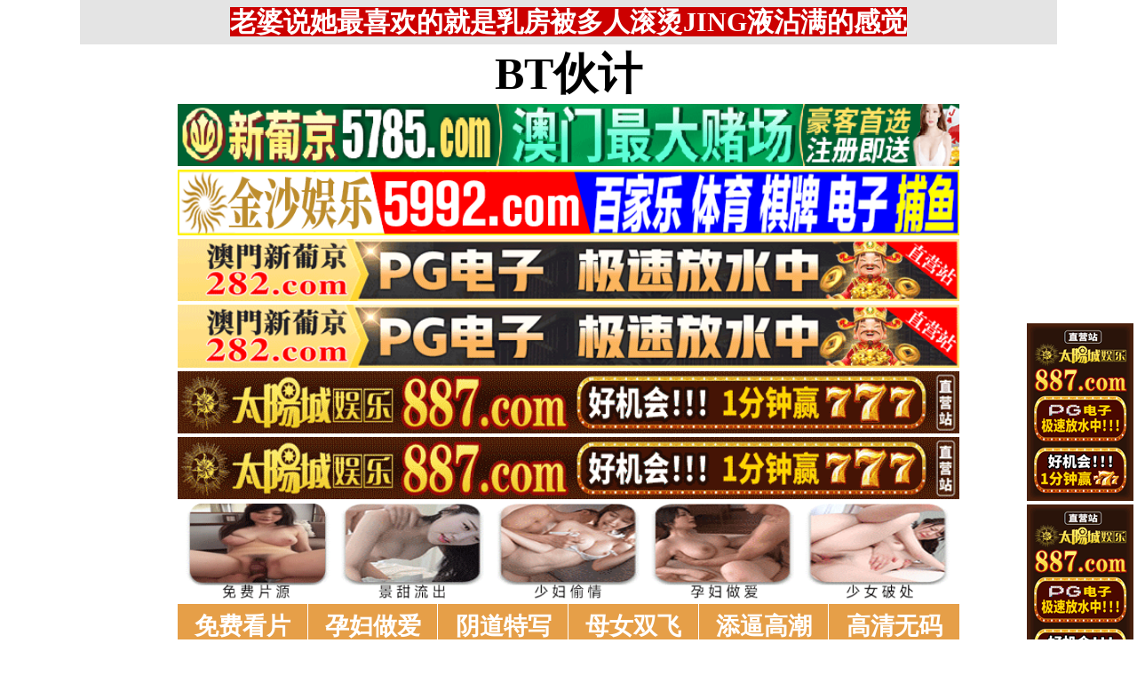

--- FILE ---
content_type: text/html; charset=utf-8
request_url: http://ryumyu.com/cksd_29290.html
body_size: 3867
content:
<!DOCTYPE html PUBLIC "-//W3C//DTD XHTML 1.0 Strict//EN" "http://www.w3.org/TR/xhtml1/DTD/xhtml1-strict.dtd">
<html xmlns="http://www.w3.org/1999/xhtml">
<head>
<meta http-equiv="Content-Type" content="text/html; charset=UTF-8" />
<Meta http-equiv="Content-Language" Content="zh-CN">
<META name = "copyright" content = "本站版权归属BT伙计所有。All Rights Reserved">
<META name = "Author" content = "BT伙计,BT伙计">
<META name = "distribution" content = "global">
<Meta name="Robots" Content="All">
<Meta http-equiv="Content-Script-Type" Content="text/javascript">
<title>黑胖小伙与漂亮女友做爱视频流出超清1手 第二部 把清纯女友操到翻白眼 叫的太骚 最后冲刺直接内射(v)_BT伙计</title>
<META name = "Keywords" content = "黑胖小伙与漂亮女友做爱视频流出超清1手 第二部 把清纯女友操到翻白眼 叫的太骚 最后冲刺直接内射(v)ed2k下载,黑胖小伙与漂亮女友做爱视频流出超清1手 第二部 把清纯女友操到翻白眼 叫的太骚 最后冲刺直接内射(v)迅雷下载,黑胖小伙与漂亮女友做爱视频流出超清1手 第二部 把清纯女友操到翻白眼 叫的太骚 最后冲刺直接内射(v)字幕,黑胖小伙与漂亮女友做爱视频流出超清1手 第二部 把清纯女友操到翻白眼 叫的太骚 最后冲刺直接内射(v)番号,黑胖小伙与漂亮女友做爱视频流出超清1手 第二部 把清纯女友操到翻白眼 叫的太骚 最后冲刺直接内射(v)高清,黑胖小伙与漂亮女友做爱视频流出超清1手 第二部 把清纯女友操到翻白眼 叫的太骚 最后冲刺直接内射(v)MP4,黑胖小伙与漂亮女友做爱视频流出超清1手 第二部 把清纯女友操到翻白眼 叫的太骚 最后冲刺直接内射(v)简介,黑胖小伙与漂亮女友做爱视频流出超清1手 第二部 把清纯女友操到翻白眼 叫的太骚 最后冲刺直接内射(v)影音先锋下载,黑胖小伙与漂亮女友做爱视频流出超清1手 第二部 把清纯女友操到翻白眼 叫的太骚 最后冲刺直接内射(v)详情内容,黑胖小伙与漂亮女友做爱视频流出超清1手 第二部 把清纯女友操到翻白眼 叫的太骚 最后冲刺直接内射(v)海报,黑胖小伙与漂亮女友做爱视频流出超清1手 第二部 把清纯女友操到翻白眼 叫的太骚 最后冲刺直接内射(v)BT下载">
<META name = "Description" content = "BT伙计免费支持平板手机高速下载黑胖小伙与漂亮女友做爱视频流出超清1手 第二部 把清纯女友操到翻白眼 叫的太骚 最后冲刺直接内射(v)VIP视频，希望大家多多支持。">
<link type="text/css" rel="stylesheet" href="/static/template/2021/style.css" />
</head>

 <body>

<div class="topbody"> 
 
  <div id="sitebody"> 
   <div id="header">
    
<span id="tnoticegg"></span>
<div class="topnotice"><span id="top_notice"></span></div>
   </div> 


<div id="sidebar_left">
<div class="l1">
<span id="sidebar_left_gg"></span>
</div>
</div> 



<div id="sidebar_right">
<div class="r1">
<span id="sidebar_right_gg"></span>
</div>
</div> 




<div id="content">
<span id="logo_top_gg"></span>

<div class="logo"><a href="/">BT伙计</a></div>

<span id="menu_top_gg"></span>


<div class="table">

    <div class="row">
	<div class="cell color147"><a href="/pjuk_147.html" target="_self">免费看片</a></div>
    
        <div class="cell color148"><a href="/pjuk_148.html" target="_self">孕妇做爱</a></div>
    
        <div class="cell color149"><a href="/pjuk_149.html" target="_self">阴道特写</a></div>
    
        <div class="cell color150"><a href="/pjuk_150.html" target="_self">母女双飞</a></div>
    
        <div class="cell color151"><a href="/pjuk_151.html" target="_self">添逼高潮</a></div>
    
        <div class="cell color152"><a href="/pjuk_152.html" target="_self">高清无码</a></div>
    
</div>

    <div class="row">
	<div class="cell color82"><a href="/pjuk_82.html" target="_self">免费约炮</a></div>
    
        <div class="cell color83"><a href="/pjuk_83.html" target="_self">同城约炮</a></div>
    
        <div class="cell color84"><a href="/pjuk_84.html" target="_self">学生少妇</a></div>
    
        <div class="cell color85"><a href="/pjuk_85.html" target="_self">附近人妻</a></div>
    
        <div class="cell color86"><a href="/pjuk_86.html" target="_self">双飞姐妹</a></div>
    
        <div class="cell color87"><a href="/pjuk_87.html" target="_self">帝王享受</a></div>
    
</div>

    <div class="row">
	<div class="cell color101"><a href="/pjuk_101.html" target="_self">成人抖音</a></div>
    
        <div class="cell color102"><a href="/pjuk_102.html" target="_self">免费看片</a></div>
    
        <div class="cell color103"><a href="/pjuk_103.html" target="_self">暗网破解</a></div>
    
        <div class="cell color105"><a href="/pjuk_105.html" target="_self">萝莉破处</a></div>
    
        <div class="cell color106"><a href="/pjuk_106.html" target="_self">偷拍自拍</a></div>
    
        <div class="cell color107"><a href="/pjuk_107.html" target="_self">淫母乱伦</a></div>
    
</div>

    <div class="row">
	<div class="cell color1"><a href="/pjuk_1.html" target="_self">图片特区</a></div>
    
        <div class="cell color6"><a href="/pjuk_6.html" target="_self">网友自拍</a></div>
    
        <div class="cell color7"><a href="/pjuk_7.html" target="_self">亚洲色图</a></div>
    
        <div class="cell color8"><a href="/pjuk_8.html" target="_self">欧美色图</a></div>
    
        <div class="cell color9"><a href="/pjuk_9.html" target="_self">美腿丝袜</a></div>
    
        <div class="cell color10"><a href="/pjuk_10.html" target="_self">清纯优美</a></div>
    
</div>

    <div class="row">
	<div class="cell color2"><a href="/pjuk_2.html" target="_self">小说特区</a></div>
    
        <div class="cell color14"><a href="/pjuk_14.html" target="_self">都市激情</a></div>
    
        <div class="cell color15"><a href="/pjuk_15.html" target="_self">校园春色</a></div>
    
        <div class="cell color16"><a href="/pjuk_16.html" target="_self">淫荡人妻</a></div>
    
        <div class="cell color17"><a href="/pjuk_17.html" target="_self">家庭乱伦</a></div>
    
        <div class="cell color18"><a href="/pjuk_18.html" target="_self">武侠古典</a></div>
    
</div>

    <div class="row">
	<div class="cell color120"><a href="/pjuk_120.html" target="_self">小说专区</a></div>
    
        <div class="cell color19"><a href="/pjuk_19.html" target="_self">性爱技巧</a></div>
    
        <div class="cell color20"><a href="/pjuk_20.html" target="_self">长编小说</a></div>
    
        <div class="cell color21"><a href="/pjuk_21.html" target="_self">情色笑话</a></div>
    
        <div class="cell color158"><a href="/pjuk_158.html" target="_self">经验故事</a></div>
    
        <div class="cell color121"><a href="/pjuk_121.html" target="_self">情色应用</a></div>
    
</div>

    <div class="row">
	<div class="cell color3"><a href="/swuv_3.html" target="_self">性爱之旅</a></div>
    
        <div class="cell color22"><a href="/swuv_22.html" target="_self">日本无码</a></div>
    
        <div class="cell color28"><a href="/swuv_28.html" target="_self">日本有码</a></div>
    
        <div class="cell color157"><a href="/swuv_157.html" target="_self">中文字幕</a></div>
    
        <div class="cell color24"><a href="/swuv_24.html" target="_self">亚洲国产</a></div>
    
        <div class="cell color25"><a href="/swuv_25.html" target="_self">欧美性爱</a></div>
    
</div>

    <div class="row">
	<div class="cell color4"><a href="/swuv_4.html" target="_self">在线电影</a></div>
    
        <div class="cell color29"><a href="/swuv_29.html" target="_self">强暴迷奸</a></div>
    
        <div class="cell color26"><a href="/swuv_26.html" target="_self">三级伦理</a></div>
    
        <div class="cell color33"><a href="/swuv_33.html" target="_self">ＳＭ另类</a></div>
    
        <div class="cell color32"><a href="/swuv_32.html" target="_self">怀旧老片</a></div>
    
        <div class="cell color36"><a href="/swuv_36.html" target="_self">坚屏视频</a></div>
    
</div>

    <div class="row">
	<div class="cell color51"><a href="/swuv_51.html" target="_self">高级专区</a></div>
    
        <div class="cell color37"><a href="/swuv_37.html" target="_self">自拍短片</a></div>
    
        <div class="cell color53"><a href="/swuv_53.html" target="_self">情色有声</a></div>
    
        <div class="cell color69"><a href="/swuv_69.html" target="_self">萝莉白丝</a></div>
    
        <div class="cell color70"><a href="/swuv_70.html" target="_self">学生裸贷</a></div>
    
        <div class="cell color71"><a href="/swuv_71.html" target="_self">酒醉迷奸</a></div>
    
</div>

    <div class="row">
	<div class="cell color5"><a href="/pjuk_5.html" target="_self">ＢＴ磁力</a></div>
    
        <div class="cell color38"><a href="/pjuk_38.html" target="_self">亚洲无码</a></div>
    
        <div class="cell color39"><a href="/pjuk_39.html" target="_self">亚洲有码</a></div>
    
        <div class="cell color40"><a href="/pjuk_40.html" target="_self">欧美无码</a></div>
    
        <div class="cell color41"><a href="/pjuk_41.html" target="_self">国产无码</a></div>
    
        <div class="cell color42"><a href="/pjuk_42.html" target="_self">国产三级</a></div>
    
</div>

    <div class="row">
	<div class="cell color156"><a href="/pjuk_156.html" target="_self">特别资源</a></div>
    
        <div class="cell color11"><a href="/pjuk_11.html" target="_self">熟女乱伦</a></div>
    
        <div class="cell color12"><a href="/pjuk_12.html" target="_self">卡通动漫</a></div>
    
        <div class="cell color13"><a href="/pjuk_13.html" target="_self">变态另类</a></div>
    
        <div class="cell color43"><a href="/pjuk_43.html" target="_self">探花密料</a></div>
    
        <div class="cell color44"><a href="/pjuk_44.html" target="_self">星空传媒</a></div>
    
</div>

</div>



<script>
function setTarget() {
  var len = arguments.length;
  for (var i = 0; i < len; i++) {
    var c = document.getElementsByClassName("color" + arguments[i]);
    if (typeof (c) == "undefined" || !c.length) {
      continue;
    }
    var d = c[0].getElementsByTagName("a");
    if (typeof (d) == "undefined" || !d.length) {
      continue;
    }
    d[0].target = "_blank";
  }
}

setTarget(3,4,5,36,43,44,51,69,70,71,82,83,84,85,86,87,91,92,93,94,95,96,101,102,103,104,105,106,107,111,112,113,114,115,116,121,129,130,131,132,133,134,138,139,140,141,142,143,147,148,149,150,151,152,156,158,159,160,161,162,163,164,166,167,168,169,170,171);
</script>



<div class="clearfloat1"></div>



<span id="menu_bottom_gg"></span>



<div class="titletable">
  <div class="titletablename">
  
    <div class="cell3 colorlmtop">&nbsp;&nbsp;自拍短片&nbsp;🔞&nbsp;&nbsp;</div>
  
  </div>

  <div class="videocontent">
    <div class="videocontentrow">
      <div class="videocontentcell titletablegreen5">黑胖小伙与漂亮女友做爱视频流出超清1手 第二部 把清纯女友操到翻白眼 叫的太骚 最后冲刺直接内射(v)</div>
    </div>

   <div class="videocontentrow">
      <div class="videocontentcell titletablegreen9"><span id="span_ed17"></span></div>
    </div>

   <div class="videocontentrow">
      <div class="videocontentcell titletablegreen8"><span id="span_ed18"></span></div>
    </div>

   <div class="videocontentrow">
      <div class="videocontentcell titletablegreen9"><span id="span_ed19"></span></div>
    </div>

   <div class="videocontentrow">
      <div class="videocontentcell titletablegreen8"><span id="span_ed20"></span></div>
    </div>

   <div class="videocontentrow">
      <div class="videocontentcell titletablegreen9"><span id="span_ed21"></span></div>
    </div>

   <div class="videocontentrow">
      <div class="videocontentcell titletablegreen8"><span id="span_ed16"></span></div>
    </div>



    <div class="videocontentrow">
      <div class="videocontentcell titletablegreen6"><img style="margin: 0 auto;" border="0"  src="https://7r1i.com/uploads/2022-10/26/5585db55f708446a835b79adeab62df9.jpg" title="黑胖小伙与漂亮女友做爱视频流出超清1手 第二部 把清纯女友操到翻白眼 叫的太骚 最后冲刺直接内射(v)" alt="黑胖小伙与漂亮女友做爱视频流出超清1手 第二部 把清纯女友操到翻白眼 叫的太骚 最后冲刺直接内射(v)" ></div>
    </div>
    <div class="videocontentrow">
      <div class="videocontentcell2 videocontredbg"><a target="_blank" href="https://27pm3.com/" >点击下载本站高清手机APP，播放流畅、无缓存</a></div>
    </div>


<div class="clearfloat2"></div>


  <div class="titletablename">
  
    <div class="cell3 colorlmtop white">&nbsp;&nbsp;选择播放方式&nbsp;🔞&nbsp;&nbsp;</div>
  
  </div>
    <div class="videocontentrow">
      <div class="videocontentcell3 "><a target="_blank" href="https://27pm3.com" ><img border="0" src="/static/template/2021/play1.png" width="100%"></a></div>
  
  	
	

	
		
		
	
	<div class="videocontentcell3 ">
		<a title="xfplay(影音先锋)播放" href="/tqtp_29290_1_1.html" target="_self">
			<img src="/static/template/2021/xfplay.png" width="100%"/>
		</a>
	</div>
  
  	
	

	
		
		
	
	<div class="videocontentcell3 ">
		<a title="HTML5(MP4)播放" href="/tqtp_29290_2_1.html" target="_self">
			<img src="/static/template/2021/html5mp4.png" width="100%"/>
		</a>
	</div>
  
      <div class="videocontentcell3 "><a target="_blank" href="https://27pm3.com"><img border="0" src="/static/template/2021/play4.png" width="100%"></a></div>
    </div>



  </div>
</div>



<div class="clearfloat"></div>


<span id="page_bottom_top_gg"></span>



<div class="table2">
  <div class="row2">
    <div class="cell3 colorlmtop2">&nbsp;&nbsp;商家联盟排行榜&nbsp;👍&nbsp;&nbsp;</div>
  </div>
<span id="page_bottom_link_gg"></span>
</div>



<span id="page_bottom_bottom_gg"></span>











<div class="copyright">警告：本站含有成人内容，未满18岁者请勿进入，否则后果自负！<br>WARNING: This Site Contains Adult Contents, No Entry For Less Than 18-Years-Old !<br><br>
郑重声明：我们立足于美利坚合众国，对美利坚合众国华人服务，未经授权禁止复制或建立镜像，请未成年网友自觉 离开！本站内容收录于世界各地，如果您发现本站的某些影片内容不合适，或者某些影片侵犯了您的的版权，请联系我们删除影片。 <br><br><b>Copyright © <a class="copyrightlink" target="_self" href="//www.ryumyu.com/">BT伙计</a> All Rights Reserved.</b> 友情链接：<a class="copyrightlink" target="_blank" href="http://www.oatcyo.org/">我的性地</a> BT伙计</div>


</div>
 


<div id="footer"></div>


</div>

</div> 





 <script src="https://libs.baidu.com/jquery/1.11.1/jquery.min.js"></script>
<script src="/static/js/floatdivpiaofu.js"></script>


<script src="/static/js/a12102025.js" type="text/javascript"></script>
<script src="/static/js/pf18122021_1.js" type="text/javascript"></script>
<script src="/static/js/pf18122021_2.js" type="text/javascript"></script>


<span style="display:none"><script src="/static/count/tj.js" type="text/javascript"></script></span>



<script type="text/javascript" src="/static/template/2021/jquery.lazyload.min.js"></script>
<script type="text/javascript">
$(function(){$("img").lazyload({effect:"fadeIn",event:"scrollstop",failurelimit:0,})});
</script> 

 </body>
</html>